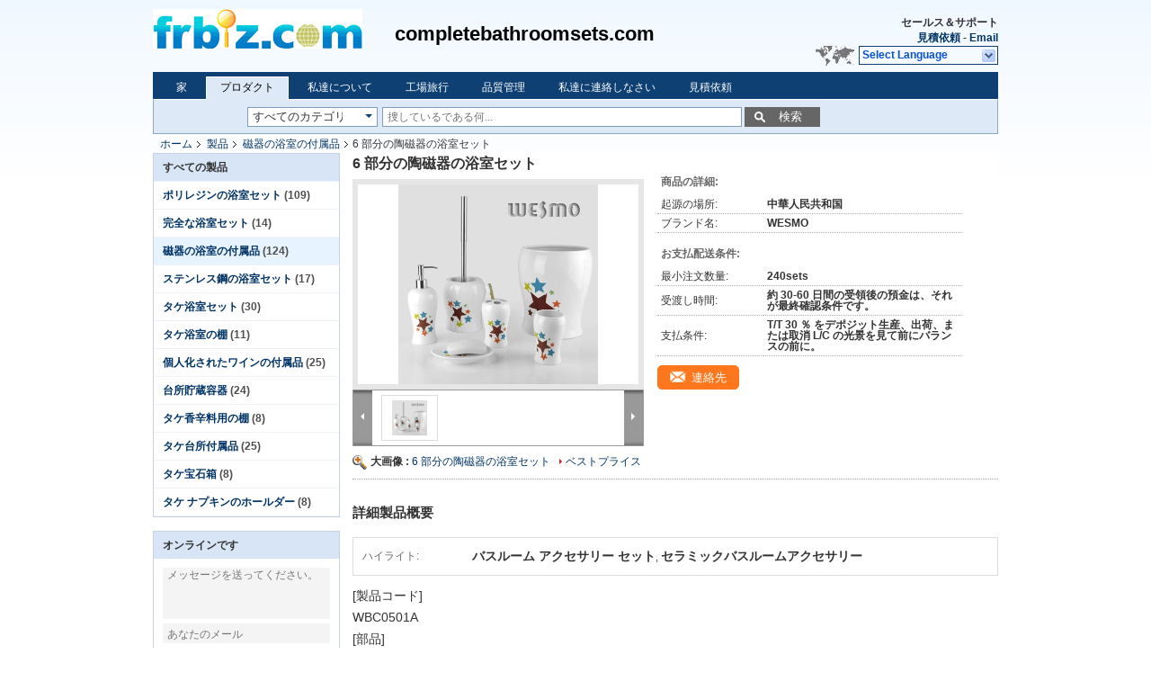

--- FILE ---
content_type: text/html
request_url: https://japanese.polyresinbathroomset.com/sale-336944-6-piece-ceramic-bathroom-set.html
body_size: 23286
content:

<!DOCTYPE html>
<html >
<head>
	<meta charset="utf-8">
	<meta http-equiv="X-UA-Compatible" content="IE=edge">
	<meta name="viewport" content="width=device-width, initial-scale=1">
    <link rel="alternate" href="//m.polyresinbathroomset.com/sale-336944-6-piece-ceramic-bathroom-set.html" media="only screen and (max-width: 640px)" />
<script type="text/javascript">
/*<![CDATA[*/
var query_string = ["Products","Detail"];
var customtplcolor = 99205;
/*]]>*/
</script>
<title>6 部分の陶磁器の浴室セット</title>
    <meta name="keywords" content="バスルーム アクセサリー セット, セラミックバスルームアクセサリー, 磁器の浴室の付属品" />
    <meta name="description" content="高品質 6 部分の陶磁器の浴室セット 中国から, 中国をリードする バスルーム アクセサリー セット 製品, 厳格な品質管理で セラミックバスルームアクセサリー 工場, 高品質を生み出す セラミックバスルームアクセサリー 製品." />
			<link type='text/css' rel='stylesheet' href='/??/images/global.css,/photo/polyresinbathroomset/sitetpl/style/common.css?ver=1644996121' media='all'>
			  <script type='text/javascript' src='/js/jquery.js'></script><script type="application/ld+json">{"@context":"http:\/\/schema.org\/","@type":"Product","name":"6 \u90e8\u5206\u306e\u9676\u78c1\u5668\u306e\u6d74\u5ba4\u30bb\u30c3\u30c8","image":"\/\/japanese.polyresinbathroomset.com\/photo\/pl565845-6_piece_ceramic_bathroom_set.jpg","description":"\u9ad8\u54c1\u8cea 6 \u90e8\u5206\u306e\u9676\u78c1\u5668\u306e\u6d74\u5ba4\u30bb\u30c3\u30c8 \u4e2d\u56fd\u304b\u3089, \u4e2d\u56fd\u3092\u30ea\u30fc\u30c9\u3059\u308b \u30d0\u30b9\u30eb\u30fc\u30e0 \u30a2\u30af\u30bb\u30b5\u30ea\u30fc \u30bb\u30c3\u30c8 \u88fd\u54c1, \u53b3\u683c\u306a\u54c1\u8cea\u7ba1\u7406\u3067 \u30bb\u30e9\u30df\u30c3\u30af\u30d0\u30b9\u30eb\u30fc\u30e0\u30a2\u30af\u30bb\u30b5\u30ea\u30fc \u5de5\u5834, \u9ad8\u54c1\u8cea\u3092\u751f\u307f\u51fa\u3059 \u30bb\u30e9\u30df\u30c3\u30af\u30d0\u30b9\u30eb\u30fc\u30e0\u30a2\u30af\u30bb\u30b5\u30ea\u30fc \u88fd\u54c1.","brand":"WESMO","manufacturer":{"@type":"Organization","legalName":"completebathroomsets.com","address":{"@type":"PostalAddress","addressCountry":"China","addressLocality":"\u90e8\u5c4b1212\u306e\u5358\u4f4dA\u306eJiatai\u306e\u56fd\u969b\u7684\u306a\u5927\u90b8\u5b85\u300141\u7121\u3057\u306eDongsihuan Zhong\u306e\u9053\u3001\u671d\u967d\u5730\u533a\u3001\u5317\u4eac\u3001100025\u3001P.R.C"}}}</script></head>
<body>
<div class="cont_header">
    <div class="f_header_main">
	<table cellpadding="0" cellspacing="0" width="100%">
		<tbody>
		<tr>
			<td class="header_logo">
				<a title="completebathroomsets.com" href="//japanese.polyresinbathroomset.com"><img onerror="$(this).parent().hide();" src="/logo.gif" alt="completebathroomsets.com" /></a>			</td>
			<td>
				<div class="header_company_detail">
					<table cellpadding="0" cellspacing="0" width="100%" height="100%"
					       class="header_company_table">
						<tbody>
						<tr>
							<td>
								<p>
	<span style="font-size:22px;"><strong>completebathroomsets.com<span style="font-size:22px;"></span></strong></span></p>							</td>
						</tr>
						</tbody>
					</table>
				</div>
			</td>
			<td>
				<div class="header_other_detail">
					<b>セールス＆サポート <font
							id="hourZone"></font></b><br>
					<b>
                        <a rel="nofollow" title="引用" href="/contactnow.html">見積依頼</a> -
						<a title="email.a.title" href="mailto:inquirymyt@126.com">Email</a>					</b>
					<br>
                     <span class="yuyan_icon"></span>
										<div class="sel" id="selectlang">
						<span>Select Language</span>
						<div id="tranimg" class="a col"></div>
					</div>

					<dl id="p_l" class="select_language">
													<dt class="english">
								                                <a title="中国 良い品質 [#g1#]  on 売上高" href="http://www.polyresinbathroomset.com/sale-336944-6-piece-ceramic-bathroom-set.html">English</a>							</dt>
													<dt class="french">
								                                <a title="中国 良い品質 [#g1#]  on 売上高" href="http://french.polyresinbathroomset.com/sale-336944-6-piece-ceramic-bathroom-set.html">French</a>							</dt>
													<dt class="german">
								                                <a title="中国 良い品質 [#g1#]  on 売上高" href="http://german.polyresinbathroomset.com/sale-336944-6-piece-ceramic-bathroom-set.html">German</a>							</dt>
													<dt class="italian">
								                                <a title="中国 良い品質 [#g1#]  on 売上高" href="http://italian.polyresinbathroomset.com/sale-336944-6-piece-ceramic-bathroom-set.html">Italian</a>							</dt>
													<dt class="russian">
								                                <a title="中国 良い品質 [#g1#]  on 売上高" href="http://russian.polyresinbathroomset.com/sale-336944-6-piece-ceramic-bathroom-set.html">Russian</a>							</dt>
													<dt class="spanish">
								                                <a title="中国 良い品質 [#g1#]  on 売上高" href="http://spanish.polyresinbathroomset.com/sale-336944-6-piece-ceramic-bathroom-set.html">Spanish</a>							</dt>
													<dt class="portuguese">
								                                <a title="中国 良い品質 [#g1#]  on 売上高" href="http://portuguese.polyresinbathroomset.com/sale-336944-6-piece-ceramic-bathroom-set.html">Portuguese</a>							</dt>
													<dt class="dutch">
								                                <a title="中国 良い品質 [#g1#]  on 売上高" href="http://dutch.polyresinbathroomset.com/sale-336944-6-piece-ceramic-bathroom-set.html">Dutch</a>							</dt>
													<dt class="greek">
								                                <a title="中国 良い品質 [#g1#]  on 売上高" href="http://greek.polyresinbathroomset.com/sale-336944-6-piece-ceramic-bathroom-set.html">Greek</a>							</dt>
													<dt class="japanese">
								                                <a title="中国 良い品質 [#g1#]  on 売上高" href="http://japanese.polyresinbathroomset.com/sale-336944-6-piece-ceramic-bathroom-set.html">Japanese</a>							</dt>
													<dt class="korean">
								                                <a title="中国 良い品質 [#g1#]  on 売上高" href="http://korean.polyresinbathroomset.com/sale-336944-6-piece-ceramic-bathroom-set.html">Korean</a>							</dt>
													<dt class="arabic">
								                                <a title="中国 良い品質 [#g1#]  on 売上高" href="http://arabic.polyresinbathroomset.com/sale-336944-6-piece-ceramic-bathroom-set.html">Arabic</a>							</dt>
													<dt class="hindi">
								                                <a title="中国 良い品質 [#g1#]  on 売上高" href="http://hindi.polyresinbathroomset.com/sale-336944-6-piece-ceramic-bathroom-set.html">Hindi</a>							</dt>
													<dt class="turkish">
								                                <a title="中国 良い品質 [#g1#]  on 売上高" href="http://turkish.polyresinbathroomset.com/sale-336944-6-piece-ceramic-bathroom-set.html">Turkish</a>							</dt>
													<dt class="indonesian">
								                                <a title="中国 良い品質 [#g1#]  on 売上高" href="http://indonesian.polyresinbathroomset.com/sale-336944-6-piece-ceramic-bathroom-set.html">Indonesian</a>							</dt>
											</dl>
									</div>
			</td>
		</tr>
		</tbody>
	</table>
</div>

    <script>
        if(window.addEventListener){
            window.addEventListener("load",function(){f_header_main_dealZoneHour(
                "30",
                "8",
                "30",
                "17",
                "86-010-65569770",
                "")},false);
        }
        else{
            window.attachEvent("onload",function(){f_header_main_dealZoneHour(
                "30",
                "8",
                "30",
                "17",
                "86-010-65569770",
                "")});
        }
    </script>
<script>
    if (document.getElementById("tranimg")) {
        if(document.getElementById("tranimg").addEventListener) {
            document.getElementById("tranimg").addEventListener("click", function(event){
                f_header_main_selectLanguage(document.getElementById("tranimg"),event);
            },false);
        } else {
            document.getElementById("tranimg").attachEvent("click", function(event){
                f_header_main_selectLanguage(document.getElementById("tranimg"),event);
            });
        }
    }
</script><div class="f_header_nav"  id="head_menu">
	<dl class="header_nav_tabs">
		<dd class="bl fleft"></dd>
                                <dt id="headHome" >
                                <a target="_self" title="" href="/">家</a>                            </dt>
                                            <dt id="productLi" class="cur">
                                <a target="_self" title="" href="/products.html">プロダクト</a>                            </dt>
                                            <dt id="headAboutUs" >
                                <a target="_self" title="" href="/aboutus.html">私達について</a>                            </dt>
                                            <dt id="headFactorytour" >
                                <a target="_self" title="" href="/factory.html">工場旅行</a>                            </dt>
                                            <dt id="headQualityControl" >
                                <a target="_self" title="" href="/quality.html">品質管理</a>                            </dt>
                                            <dt id="headContactUs" >
                                <a target="_self" title="" href="/contactus.html">私達に連絡しなさい</a>                            </dt>
                                            <dt id="" >
                                <form id="f_header_nav_form" method="post" target="_blank">
                    <input type="hidden" name="pid" value="336944"/>
                    <div class="a"><span onclick="document.getElementById('f_header_nav_form').action='/contactnow.html';document.getElementById('f_header_nav_form').submit();">見積依頼</span></div>
                </form>
                            </dt>
                                            <dt>
                    </dt>
		<dd class="br fright"></dd>
	</dl>
</div>
<script>
    if(window.addEventListener){
        window.addEventListener("load",function(){f_headmenucur()},false);
    }
    else{
        window.attachEvent("onload",function(){f_headmenucur()});
    }
</script>
<div class="f_categories_alone" xmlns="http://www.w3.org/1999/html">
        <table  cellpadding="0" cellspacing="0">
            <tr>
                <td >
                    <div id="input_select">
                        <dl class="show_dl">
                            <dt>
                                <label class="input-label" for="search_cur_key">Categories</label>
                                <input type="text" value="すべてのカテゴリー" id="search_cur_key"/>
                            </dt>
                            <dd id="search_cur_value" style="display: none" class="categories">
                                <div class="a" onClick="mouse_events.guide_value('すべてのカテゴリー')">すべてのカテゴリー</div>
                                                                                                            <div class="a" onClick="mouse_events.guide_value('ポリレジンの浴室セット')">ポリレジンの浴室セット</div>
                                                                            <div class="a" onClick="mouse_events.guide_value('完全な浴室セット')">完全な浴室セット</div>
                                                                            <div class="a" onClick="mouse_events.guide_value('磁器の浴室の付属品')">磁器の浴室の付属品</div>
                                                                            <div class="a" onClick="mouse_events.guide_value('ステンレス鋼の浴室セット')">ステンレス鋼の浴室セット</div>
                                                                            <div class="a" onClick="mouse_events.guide_value('タケ浴室セット')">タケ浴室セット</div>
                                                                            <div class="a" onClick="mouse_events.guide_value('タケ浴室の棚')">タケ浴室の棚</div>
                                                                            <div class="a" onClick="mouse_events.guide_value('個人化されたワインの付属品')">個人化されたワインの付属品</div>
                                                                            <div class="a" onClick="mouse_events.guide_value('台所貯蔵容器')">台所貯蔵容器</div>
                                                                            <div class="a" onClick="mouse_events.guide_value('タケ香辛料用の棚')">タケ香辛料用の棚</div>
                                                                            <div class="a" onClick="mouse_events.guide_value('タケ台所付属品')">タケ台所付属品</div>
                                                                            <div class="a" onClick="mouse_events.guide_value('タケ宝石箱')">タケ宝石箱</div>
                                                                            <div class="a" onClick="mouse_events.guide_value('タケ ナプキンのホールダー')">タケ ナプキンのホールダー</div>
                                                                                                </dd>
                        </dl>
                    </div>
                </td>
            </tr>
        </table>
</div>
<script>
    var mouse_events={};
    mouse_events.guide_value = function(value){
        document.getElementById('search_cur_key').value = value;
        document.getElementById('search_cur_value').style.display = 'none';
        window.setTimeout(function(){document.getElementById('search_cur_value').style.display=''},100);
    }
    $(function () {
        $(".show_dl").mouseover(function () {
            $(this).children(".categories").show();
        })
        $(".show_dl").mouseout(function () {
            $(this).children(".categories").hide();
        })
    })
</script><div class="f_search_alone">
    <form action="" method="POST" onsubmit="return jsWidgetSearch(this,'');">
        <input class="text_wrap input01" type="text" name="keyword" placeholder="捜しているである何..."
               value="">
        <button class="submit_1" name="submit" value="検索" >検索</button>
    </form>
</div>
<div style="width:1000px;margin:0 auto;">    <div class="f_header_breadcrumb">
    <a title="" href="/">ホーム</a>    <a title="" href="/products.html">製品</a><a title="" href="/supplier-13978-porcelain-bathroom-accessories">磁器の浴室の付属品</a><h2 class="index-bread" >6 部分の陶磁器の浴室セット</h2></div>
  <script>
var originProductInfo = '';
var originProductInfo = {"showproduct":1,"pid":"336944","name":"6 \u90e8\u5206\u306e\u9676\u78c1\u5668\u306e\u6d74\u5ba4\u30bb\u30c3\u30c8","source_url":"\/sale-336944-6.html","picurl":"\/\/japanese.polyresinbathroomset.com\/photo\/pd565845-6_piece_ceramic_bathroom_set.jpg","propertyDetail":[["\u8d77\u6e90\u306e\u5834\u6240","\u4e2d\u83ef\u4eba\u6c11\u5171\u548c\u56fd"],["\u30d6\u30e9\u30f3\u30c9\u540d","WESMO"]],"company_name":null,"picurl_c":"\/\/japanese.polyresinbathroomset.com\/photo\/pc565845-6_piece_ceramic_bathroom_set.jpg","username":"Ms. christina xia","viewTime":"\u6700\u7d42\u30ed\u30b0\u30a4\u30f3 : 3 \u6642\u9593 58 \u5206\u524d \u524d","subject":"\u3054\u306e\u4fa1\u683c\u3092\u9001\u4fe1\u3059\u308b6 \u90e8\u5206\u306e\u9676\u78c1\u5668\u306e\u6d74\u5ba4\u30bb\u30c3\u30c8","countrycode":"GB"};
var save_url = "/contactsave.html";
var update_url = "/updateinquiry.html";
var productInfo = {};
var defaulProductInfo = {};
var myDate = new Date();
var curDate = myDate.getFullYear()+'-'+(parseInt(myDate.getMonth())+1)+'-'+myDate.getDate();
var message = '';
var default_pop = 1;
var leaveMessageDialog = document.getElementsByClassName('leave-message-dialog')[0]; // 获取弹层
var _$$ = function (dom) {
    return document.querySelectorAll(dom);
};
resInfo = originProductInfo;
defaulProductInfo.pid = resInfo['pid'];
defaulProductInfo.productName = resInfo['name'];
defaulProductInfo.productInfo = resInfo['propertyDetail'];
defaulProductInfo.productImg = resInfo['picurl_c'];
defaulProductInfo.subject = resInfo['subject'];
defaulProductInfo.productImgAlt = resInfo['name'];
var inquirypopup_tmp = 1;
var message = '親愛な、'+'\r\n'+"に興味があります"+' '+trim(resInfo['name'])+", タイプ、サイズ、MOQ、素材などの詳細を送っていただけませんか。"+'\r\n'+"ありがとう！"+'\r\n'+"お返事を待って。";
var message_1 = '親愛な、'+'\r\n'+"に興味があります"+' '+trim(resInfo['name'])+", タイプ、サイズ、MOQ、素材などの詳細を送っていただけませんか。"+'\r\n'+"ありがとう！"+'\r\n'+"お返事を待って。";
var message_2 = 'こんにちは、'+'\r\n'+"を探しています"+' '+trim(resInfo['name'])+", 価格、仕様、写真を送ってください。"+'\r\n'+"迅速な対応をお願いいたします。"+'\r\n'+"詳細については、お気軽にお問い合わせください。"+'\r\n'+"どうもありがとう。";
var message_3 = 'こんにちは、'+'\r\n'+trim(resInfo['name'])+' '+"私の期待に応えます。"+'\r\n'+"最安値とその他の製品情報を教えてください。"+'\r\n'+"私のメールで私に連絡してください。"+'\r\n'+"どうもありがとう。";

var message_4 = '親愛な、'+'\r\n'+"あなたのFOB価格はいくらですか"+' '+trim(resInfo['name'])+'?'+'\r\n'+"最も近いポート名はどれですか？"+'\r\n'+"できるだけ早く返信してください。詳細情報を共有することをお勧めします。"+'\r\n'+"よろしく！";
var message_5 = 'こんにちは、'+'\r\n'+"私はあなたにとても興味があります"+' '+trim(resInfo['name'])+'.'+'\r\n'+"商品詳細を送ってください。"+'\r\n'+"迅速な返信をお待ちしております。"+'\r\n'+"お気軽にメールでご連絡ください。"+'\r\n'+"よろしく！";

var message_6 = '親愛な、'+'\r\n'+"あなたの情報を教えてください"+' '+trim(resInfo['name'])+", タイプ、サイズ、素材、そしてもちろん最高の価格など。"+'\r\n'+"迅速な返信をお待ちしております。"+'\r\n'+"ありがとう!";
var message_7 = '親愛な、'+'\r\n'+"供給できますか"+' '+trim(resInfo['name'])+" わたしたちのため？"+'\r\n'+"まず、価格表といくつかの製品の詳細が必要です。"+'\r\n'+"早急にご返信をお待ちしております。"+'\r\n'+"どうもありがとうございました。";
var message_8 = 'こんにちは、'+'\r\n'+"を探しています"+' '+trim(resInfo['name'])+", より詳細な製品情報を教えてください。"+'\r\n'+"私はあなたの返事を楽しみにしています。"+'\r\n'+"ありがとう!";
var message_9 = 'こんにちは、'+'\r\n'+"きみの"+' '+trim(resInfo['name'])+" 私の要件を非常によく満たしています。"+'\r\n'+"価格、仕様を送ってください、同様のモデルでOKです。"+'\r\n'+"お気軽にご相談ください。"+'\r\n'+"ありがとう！";
var message_10 = '親愛な、'+'\r\n'+"の詳細と見積もりについてもっと知りたい"+' '+trim(resInfo['name'])+'.'+'\r\n'+"自由に連絡してください。"+'\r\n'+"よろしく！";

var r = getRandom(1,10);

defaulProductInfo.message = eval("message_"+r);


var mytAjax = {

    post: function(url, data, fn) {
        var xhr = new XMLHttpRequest();
        xhr.open("POST", url, true);
        xhr.setRequestHeader("Content-Type", "application/x-www-form-urlencoded;charset=UTF-8");
        xhr.setRequestHeader("X-Requested-With", "XMLHttpRequest");
        xhr.setRequestHeader('Content-Type','text/plain;charset=UTF-8');
        xhr.onreadystatechange = function() {
            if(xhr.readyState == 4 && (xhr.status == 200 || xhr.status == 304)) {
                fn.call(this, xhr.responseText);
            }
        };
        xhr.send(data);
    },

    postform: function(url, data, fn) {
        var xhr = new XMLHttpRequest();
        xhr.open("POST", url, true);
        xhr.setRequestHeader("X-Requested-With", "XMLHttpRequest");
        xhr.onreadystatechange = function() {
            if(xhr.readyState == 4 && (xhr.status == 200 || xhr.status == 304)) {
                fn.call(this, xhr.responseText);
            }
        };
        xhr.send(data);
    }
};
window.onload = function(){
    leaveMessageDialog = document.getElementsByClassName('leave-message-dialog')[0];
    if (window.localStorage.recordDialogStatus=='undefined' || (window.localStorage.recordDialogStatus!='undefined' && window.localStorage.recordDialogStatus != curDate)) {
        setTimeout(function(){
            if(parseInt(inquirypopup_tmp%10) == 1){
                creatDialog(defaulProductInfo, 1);
            }
        }, 6000);
    }
};
function trim(str)
{
    str = str.replace(/(^\s*)/g,"");
    return str.replace(/(\s*$)/g,"");
};
function getRandom(m,n){
    var num = Math.floor(Math.random()*(m - n) + n);
    return num;
};
function strBtn(param) {

    var starattextarea = document.getElementById("textareamessage").value.length;
    var email = document.getElementById("startEmail").value;

    var default_tip = document.querySelectorAll(".watermark_container").length;
    if (20 < starattextarea && starattextarea < 3000) {
        if(default_tip>0){
            document.getElementById("textareamessage1").parentNode.parentNode.nextElementSibling.style.display = "none";
        }else{
            document.getElementById("textareamessage1").parentNode.nextElementSibling.style.display = "none";
        }

    } else {
        if(default_tip>0){
            document.getElementById("textareamessage1").parentNode.parentNode.nextElementSibling.style.display = "block";
        }else{
            document.getElementById("textareamessage1").parentNode.nextElementSibling.style.display = "block";
        }

        return;
    }

    var re = /^([a-zA-Z0-9_-])+@([a-zA-Z0-9_-])+\.([a-zA-Z0-9_-])+/i;/*邮箱不区分大小写*/
    if (!re.test(email)) {
        document.getElementById("startEmail").nextElementSibling.style.display = "block";
        return;
    } else {
        document.getElementById("startEmail").nextElementSibling.style.display = "none";
    }

    var subject = document.getElementById("pop_subject").value;
    var pid = document.getElementById("pop_pid").value;
    var message = document.getElementById("textareamessage").value;
    var sender_email = document.getElementById("startEmail").value;
    var tel = '';
    if (document.getElementById("tel0") != undefined && document.getElementById("tel0") != '')
        tel = document.getElementById("tel0").value;
    var form_serialize = '&tel='+tel;

        form_serialize = form_serialize.replace(/\+/g, "%2B");
    mytAjax.post(save_url,"pid="+pid+"&subject="+subject+"&email="+sender_email+"&message="+(message)+form_serialize,function(res){
        var mes = JSON.parse(res);
        if(mes.status == 200){
            var iid = mes.iid;
            document.getElementById("pop_iid").value = iid;
            document.getElementById("pop_uuid").value = mes.uuid;

            if(typeof gtag_report_conversion === "function"){
                gtag_report_conversion();//执行统计js代码
            }
            if(typeof fbq === "function"){
                fbq('track','Purchase');//执行统计js代码
            }
        }
    });
    for (var index = 0; index < document.querySelectorAll(".dialog-content-pql").length; index++) {
        document.querySelectorAll(".dialog-content-pql")[index].style.display = "none";
    };
    $('#idphonepql').val(tel);
    document.getElementById("dialog-content-pql-id").style.display = "block";
    ;
};
function twoBtnOk(param) {

    var selectgender = document.getElementById("Mr").innerHTML;
    var iid = document.getElementById("pop_iid").value;
    var sendername = document.getElementById("idnamepql").value;
    var senderphone = document.getElementById("idphonepql").value;
    var sendercname = document.getElementById("idcompanypql").value;
    var uuid = document.getElementById("pop_uuid").value;
    var gender = 2;
    if(selectgender == 'Mr.') gender = 0;
    if(selectgender == 'Mrs.') gender = 1;

    mytAjax.post(update_url,"iid="+iid+"&gender="+gender+"&uuid="+uuid+"&name="+(sendername)+"&tel="+(senderphone)+"&company="+(sendercname),function(res){});

    for (var index = 0; index < document.querySelectorAll(".dialog-content-pql").length; index++) {
        document.querySelectorAll(".dialog-content-pql")[index].style.display = "none";
    };
    document.getElementById("dialog-content-pql-ok").style.display = "block";

};
function toCheckMust(name) {
    $('#'+name+'error').hide();
}
function handClidk(param) {
    var starattextarea = document.getElementById("textareamessage1").value.length;
    var email = document.getElementById("startEmail1").value;
    var default_tip = document.querySelectorAll(".watermark_container").length;
    if (20 < starattextarea && starattextarea < 3000) {
        if(default_tip>0){
            document.getElementById("textareamessage1").parentNode.parentNode.nextElementSibling.style.display = "none";
        }else{
            document.getElementById("textareamessage1").parentNode.nextElementSibling.style.display = "none";
        }

    } else {
        if(default_tip>0){
            document.getElementById("textareamessage1").parentNode.parentNode.nextElementSibling.style.display = "block";
        }else{
            document.getElementById("textareamessage1").parentNode.nextElementSibling.style.display = "block";
        }

        return;
    }

    var re = /^([a-zA-Z0-9_-])+@([a-zA-Z0-9_-])+\.([a-zA-Z0-9_-])+/i;
    if (!re.test(email)) {
        document.getElementById("startEmail1").nextElementSibling.style.display = "block";
        return;
    } else {
        document.getElementById("startEmail1").nextElementSibling.style.display = "none";
    }

    var subject = document.getElementById("pop_subject").value;
    var pid = document.getElementById("pop_pid").value;
    var message = document.getElementById("textareamessage1").value;
    var sender_email = document.getElementById("startEmail1").value;
    var tel = '';
    if (document.getElementById("tel1") != undefined && document.getElementById("tel1") != '')
        tel = document.getElementById("tel1").value;
        var form_serialize = '';

        form_serialize = form_serialize.replace(/\+/g, "%2B");
    mytAjax.post(save_url,"email="+sender_email+"&tel="+tel+"&pid="+pid+"&message="+message+"&subject="+subject+form_serialize,function(res){

        var mes = JSON.parse(res);
        if(mes.status == 200){
            var iid = mes.iid;
            document.getElementById("pop_iid").value = iid;
            document.getElementById("pop_uuid").value = mes.uuid;
            if(typeof gtag_report_conversion === "function"){
                gtag_report_conversion();//执行统计js代码
            }
        }

    });
    for (var index = 0; index < document.querySelectorAll(".dialog-content-pql").length; index++) {
        document.querySelectorAll(".dialog-content-pql")[index].style.display = "none";
    };
    $('#idphonepql').val(tel);
    document.getElementById("dialog-content-pql-id").style.display = "block";

};
window.addEventListener('load', function () {
    $('.checkbox-wrap label').each(function(){
        if($(this).find('input').prop('checked')){
            $(this).addClass('on')
        }else {
            $(this).removeClass('on')
        }
    })
    $(document).on('click', '.checkbox-wrap label' , function(ev){
        if (ev.target.tagName.toUpperCase() != 'INPUT') {
            $(this).toggleClass('on')
        }
    })
})
function handDialog(pdata) {
    data = JSON.parse(pdata);
    productInfo.productName = data.productName;
    productInfo.productInfo = data.productInfo;
    productInfo.productImg = data.productImg;
    productInfo.subject = data.subject;

    var message = '親愛な、'+'\r\n'+"に興味があります"+' '+trim(data.productName)+", タイプ、サイズ、数量、素材などの詳細を送っていただけませんか。"+'\r\n'+"ありがとう！"+'\r\n'+"お返事を待って。";

    var message = '親愛な、'+'\r\n'+"に興味があります"+' '+trim(data.productName)+", タイプ、サイズ、MOQ、素材などの詳細を送っていただけませんか。"+'\r\n'+"ありがとう！"+'\r\n'+"お返事を待って。";
    var message_1 = '親愛な、'+'\r\n'+"に興味があります"+' '+trim(data.productName)+", タイプ、サイズ、MOQ、素材などの詳細を送っていただけませんか。"+'\r\n'+"ありがとう！"+'\r\n'+"お返事を待って。";
    var message_2 = 'こんにちは、'+'\r\n'+"を探しています"+' '+trim(data.productName)+", 価格、仕様、写真を送ってください。"+'\r\n'+"迅速な対応をお願いいたします。"+'\r\n'+"詳細については、お気軽にお問い合わせください。"+'\r\n'+"どうもありがとう。";
    var message_3 = 'こんにちは、'+'\r\n'+trim(data.productName)+' '+"私の期待に応えます。"+'\r\n'+"最安値とその他の製品情報を教えてください。"+'\r\n'+"私のメールで私に連絡してください。"+'\r\n'+"どうもありがとう。";

    var message_4 = '親愛な、'+'\r\n'+"あなたのFOB価格はいくらですか"+' '+trim(data.productName)+'?'+'\r\n'+"最も近いポート名はどれですか？"+'\r\n'+"できるだけ早く返信してください。詳細情報を共有することをお勧めします。"+'\r\n'+"よろしく！";
    var message_5 = 'こんにちは、'+'\r\n'+"私はあなたにとても興味があります"+' '+trim(data.productName)+'.'+'\r\n'+"商品詳細を送ってください。"+'\r\n'+"迅速な返信をお待ちしております。"+'\r\n'+"お気軽にメールでご連絡ください。"+'\r\n'+"よろしく！";

    var message_6 = '親愛な、'+'\r\n'+"あなたの情報を教えてください"+' '+trim(data.productName)+", タイプ、サイズ、素材、そしてもちろん最高の価格など。"+'\r\n'+"迅速な返信をお待ちしております。"+'\r\n'+"ありがとう!";
    var message_7 = '親愛な、'+'\r\n'+"供給できますか"+' '+trim(data.productName)+" わたしたちのため？"+'\r\n'+"まず、価格表といくつかの製品の詳細が必要です。"+'\r\n'+"早急にご返信をお待ちしております。"+'\r\n'+"どうもありがとうございました。";
    var message_8 = 'こんにちは、'+'\r\n'+"を探しています"+' '+trim(data.productName)+", より詳細な製品情報を教えてください。"+'\r\n'+"私はあなたの返事を楽しみにしています。"+'\r\n'+"ありがとう!";
    var message_9 = 'こんにちは、'+'\r\n'+"きみの"+' '+trim(data.productName)+" 私の要件を非常によく満たしています。"+'\r\n'+"価格、仕様を送ってください、同様のモデルでOKです。"+'\r\n'+"お気軽にご相談ください。"+'\r\n'+"ありがとう！";
    var message_10 = '親愛な、'+'\r\n'+"の詳細と見積もりについてもっと知りたい"+' '+trim(data.productName)+'.'+'\r\n'+"自由に連絡してください。"+'\r\n'+"よろしく！";

    var r = getRandom(1,10);

    productInfo.message = eval("message_"+r);
    if(parseInt(inquirypopup_tmp/10) == 1){
        productInfo.message = "";
    }
    productInfo.pid = data.pid;
    creatDialog(productInfo, 2);
};

function closepql(param) {

    leaveMessageDialog.style.display = 'none';
};

function closepql2(param) {

    for (var index = 0; index < document.querySelectorAll(".dialog-content-pql").length; index++) {
        document.querySelectorAll(".dialog-content-pql")[index].style.display = "none";
    };
    document.getElementById("dialog-content-pql-ok").style.display = "block";
};

function initProduct(productInfo,type){

    productInfo.productName = unescape(productInfo.productName);
    productInfo.message = unescape(productInfo.message);

    leaveMessageDialog = document.getElementsByClassName('leave-message-dialog')[0];
    leaveMessageDialog.style.display = "block";
    if(type == 3){
        var popinquiryemail = document.getElementById("popinquiryemail").value;
        _$$("#startEmail1")[0].value = popinquiryemail;
    }else{
        _$$("#startEmail1")[0].value = "";
    }
    _$$("#startEmail")[0].value = "";
    _$$("#idnamepql")[0].value = "";
    _$$("#idphonepql")[0].value = "";
    _$$("#idcompanypql")[0].value = "";

    _$$("#pop_pid")[0].value = productInfo.pid;
    _$$("#pop_subject")[0].value = productInfo.subject;
    
    if(parseInt(inquirypopup_tmp/10) == 1){
        productInfo.message = "";
    }

    _$$("#textareamessage1")[0].value = productInfo.message;
    _$$("#textareamessage")[0].value = productInfo.message;

    _$$("#dialog-content-pql-id .titlep")[0].innerHTML = productInfo.productName;
    _$$("#dialog-content-pql-id img")[0].setAttribute("src", productInfo.productImg);
    _$$("#dialog-content-pql-id img")[0].setAttribute("alt", productInfo.productImgAlt);

    _$$("#dialog-content-pql-id-hand img")[0].setAttribute("src", productInfo.productImg);
    _$$("#dialog-content-pql-id-hand img")[0].setAttribute("alt", productInfo.productImgAlt);
    _$$("#dialog-content-pql-id-hand .titlep")[0].innerHTML = productInfo.productName;

    if (productInfo.productInfo.length > 0) {
        var ul2, ul;
        ul = document.createElement("ul");
        for (var index = 0; index < productInfo.productInfo.length; index++) {
            var el = productInfo.productInfo[index];
            var li = document.createElement("li");
            var span1 = document.createElement("span");
            span1.innerHTML = el[0] + ":";
            var span2 = document.createElement("span");
            span2.innerHTML = el[1];
            li.appendChild(span1);
            li.appendChild(span2);
            ul.appendChild(li);

        }
        ul2 = ul.cloneNode(true);
        if (type === 1) {
            _$$("#dialog-content-pql-id .left")[0].replaceChild(ul, _$$("#dialog-content-pql-id .left ul")[0]);
        } else {
            _$$("#dialog-content-pql-id-hand .left")[0].replaceChild(ul2, _$$("#dialog-content-pql-id-hand .left ul")[0]);
            _$$("#dialog-content-pql-id .left")[0].replaceChild(ul, _$$("#dialog-content-pql-id .left ul")[0]);
        }
    };
    for (var index = 0; index < _$$("#dialog-content-pql-id .right ul li").length; index++) {
        _$$("#dialog-content-pql-id .right ul li")[index].addEventListener("click", function (params) {
            _$$("#dialog-content-pql-id .right #Mr")[0].innerHTML = this.innerHTML
        }, false)

    };

};
function closeInquiryCreateDialog() {
    document.getElementById("xuanpan_dialog_box_pql").style.display = "none";
};
function showInquiryCreateDialog() {
    document.getElementById("xuanpan_dialog_box_pql").style.display = "block";
};
function submitPopInquiry(){
    var message = document.getElementById("inquiry_message").value;
    var email = document.getElementById("inquiry_email").value;
    var subject = defaulProductInfo.subject;
    var pid = defaulProductInfo.pid;
    if (email === undefined) {
        showInquiryCreateDialog();
        document.getElementById("inquiry_email").style.border = "1px solid red";
        return false;
    };
    if (message === undefined) {
        showInquiryCreateDialog();
        document.getElementById("inquiry_message").style.border = "1px solid red";
        return false;
    };
    if (email.search(/^\w+((-\w+)|(\.\w+))*\@[A-Za-z0-9]+((\.|-)[A-Za-z0-9]+)*\.[A-Za-z0-9]+$/) == -1) {
        document.getElementById("inquiry_email").style.border= "1px solid red";
        showInquiryCreateDialog();
        return false;
    } else {
        document.getElementById("inquiry_email").style.border= "";
    };
    if (message.length < 20 || message.length >3000) {
        showInquiryCreateDialog();
        document.getElementById("inquiry_message").style.border = "1px solid red";
        return false;
    } else {
        document.getElementById("inquiry_message").style.border = "";
    };
    var tel = '';
    if (document.getElementById("tel") != undefined && document.getElementById("tel") != '')
        tel = document.getElementById("tel").value;

    mytAjax.post(save_url,"pid="+pid+"&subject="+subject+"&email="+email+"&message="+(message)+'&tel='+tel,function(res){
        var mes = JSON.parse(res);
        if(mes.status == 200){
            var iid = mes.iid;
            document.getElementById("pop_iid").value = iid;
            document.getElementById("pop_uuid").value = mes.uuid;

        }
    });
    initProduct(defaulProductInfo);
    for (var index = 0; index < document.querySelectorAll(".dialog-content-pql").length; index++) {
        document.querySelectorAll(".dialog-content-pql")[index].style.display = "none";
    };
    $('#idphonepql').val(tel);
    document.getElementById("dialog-content-pql-id").style.display = "block";

};

//带附件上传
function submitPopInquiryfile(email_id,message_id,check_sort,name_id,phone_id,company_id,attachments){

    if(typeof(check_sort) == 'undefined'){
        check_sort = 0;
    }
    var message = document.getElementById(message_id).value;
    var email = document.getElementById(email_id).value;
    var attachments = document.getElementById(attachments).value;
    if(typeof(name_id) !== 'undefined' && name_id != ""){
        var name  = document.getElementById(name_id).value;
    }
    if(typeof(phone_id) !== 'undefined' && phone_id != ""){
        var phone = document.getElementById(phone_id).value;
    }
    if(typeof(company_id) !== 'undefined' && company_id != ""){
        var company = document.getElementById(company_id).value;
    }
    var subject = defaulProductInfo.subject;
    var pid = defaulProductInfo.pid;

    if(check_sort == 0){
        if (email === undefined) {
            showInquiryCreateDialog();
            document.getElementById(email_id).style.border = "1px solid red";
            return false;
        };
        if (message === undefined) {
            showInquiryCreateDialog();
            document.getElementById(message_id).style.border = "1px solid red";
            return false;
        };

        if (email.search(/^\w+((-\w+)|(\.\w+))*\@[A-Za-z0-9]+((\.|-)[A-Za-z0-9]+)*\.[A-Za-z0-9]+$/) == -1) {
            document.getElementById(email_id).style.border= "1px solid red";
            showInquiryCreateDialog();
            return false;
        } else {
            document.getElementById(email_id).style.border= "";
        };
        if (message.length < 20 || message.length >3000) {
            showInquiryCreateDialog();
            document.getElementById(message_id).style.border = "1px solid red";
            return false;
        } else {
            document.getElementById(message_id).style.border = "";
        };
    }else{

        if (message === undefined) {
            showInquiryCreateDialog();
            document.getElementById(message_id).style.border = "1px solid red";
            return false;
        };

        if (email === undefined) {
            showInquiryCreateDialog();
            document.getElementById(email_id).style.border = "1px solid red";
            return false;
        };

        if (message.length < 20 || message.length >3000) {
            showInquiryCreateDialog();
            document.getElementById(message_id).style.border = "1px solid red";
            return false;
        } else {
            document.getElementById(message_id).style.border = "";
        };

        if (email.search(/^\w+((-\w+)|(\.\w+))*\@[A-Za-z0-9]+((\.|-)[A-Za-z0-9]+)*\.[A-Za-z0-9]+$/) == -1) {
            document.getElementById(email_id).style.border= "1px solid red";
            showInquiryCreateDialog();
            return false;
        } else {
            document.getElementById(email_id).style.border= "";
        };

    };

    mytAjax.post(save_url,"pid="+pid+"&subject="+subject+"&email="+email+"&message="+message+"&company="+company+"&attachments="+attachments,function(res){
        var mes = JSON.parse(res);
        if(mes.status == 200){
            var iid = mes.iid;
            document.getElementById("pop_iid").value = iid;
            document.getElementById("pop_uuid").value = mes.uuid;

            if(typeof gtag_report_conversion === "function"){
                gtag_report_conversion();//执行统计js代码
            }
            if(typeof fbq === "function"){
                fbq('track','Purchase');//执行统计js代码
            }
        }
    });
    initProduct(defaulProductInfo);

    if(name !== undefined && name != ""){
        _$$("#idnamepql")[0].value = name;
    }

    if(phone !== undefined && phone != ""){
        _$$("#idphonepql")[0].value = phone;
    }

    if(company !== undefined && company != ""){
        _$$("#idcompanypql")[0].value = company;
    }

    for (var index = 0; index < document.querySelectorAll(".dialog-content-pql").length; index++) {
        document.querySelectorAll(".dialog-content-pql")[index].style.display = "none";
    };
    document.getElementById("dialog-content-pql-id").style.display = "block";

};
function submitPopInquiryByParam(email_id,message_id,check_sort,name_id,phone_id,company_id){

    if(typeof(check_sort) == 'undefined'){
        check_sort = 0;
    }

    var senderphone = '';
    var message = document.getElementById(message_id).value;
    var email = document.getElementById(email_id).value;
    if(typeof(name_id) !== 'undefined' && name_id != ""){
        var name  = document.getElementById(name_id).value;
    }
    if(typeof(phone_id) !== 'undefined' && phone_id != ""){
        var phone = document.getElementById(phone_id).value;
        senderphone = phone;
    }
    if(typeof(company_id) !== 'undefined' && company_id != ""){
        var company = document.getElementById(company_id).value;
    }
    var subject = defaulProductInfo.subject;
    var pid = defaulProductInfo.pid;

    if(check_sort == 0){
        if (email === undefined) {
            showInquiryCreateDialog();
            document.getElementById(email_id).style.border = "1px solid red";
            return false;
        };
        if (message === undefined) {
            showInquiryCreateDialog();
            document.getElementById(message_id).style.border = "1px solid red";
            return false;
        };

        if (email.search(/^\w+((-\w+)|(\.\w+))*\@[A-Za-z0-9]+((\.|-)[A-Za-z0-9]+)*\.[A-Za-z0-9]+$/) == -1) {
            document.getElementById(email_id).style.border= "1px solid red";
            showInquiryCreateDialog();
            return false;
        } else {
            document.getElementById(email_id).style.border= "";
        };
        if (message.length < 20 || message.length >3000) {
            showInquiryCreateDialog();
            document.getElementById(message_id).style.border = "1px solid red";
            return false;
        } else {
            document.getElementById(message_id).style.border = "";
        };
    }else{

        if (message === undefined) {
            showInquiryCreateDialog();
            document.getElementById(message_id).style.border = "1px solid red";
            return false;
        };

        if (email === undefined) {
            showInquiryCreateDialog();
            document.getElementById(email_id).style.border = "1px solid red";
            return false;
        };

        if (message.length < 20 || message.length >3000) {
            showInquiryCreateDialog();
            document.getElementById(message_id).style.border = "1px solid red";
            return false;
        } else {
            document.getElementById(message_id).style.border = "";
        };

        if (email.search(/^\w+((-\w+)|(\.\w+))*\@[A-Za-z0-9]+((\.|-)[A-Za-z0-9]+)*\.[A-Za-z0-9]+$/) == -1) {
            document.getElementById(email_id).style.border= "1px solid red";
            showInquiryCreateDialog();
            return false;
        } else {
            document.getElementById(email_id).style.border= "";
        };

    };

    var productsku = "";
    if($("#product_sku").length > 0){
        productsku = $("#product_sku").html();
    }

    mytAjax.post(save_url,"tel="+senderphone+"&pid="+pid+"&subject="+subject+"&email="+email+"&message="+message+"&messagesku="+encodeURI(productsku),function(res){
        var mes = JSON.parse(res);
        if(mes.status == 200){
            var iid = mes.iid;
            document.getElementById("pop_iid").value = iid;
            document.getElementById("pop_uuid").value = mes.uuid;

            if(typeof gtag_report_conversion === "function"){
                gtag_report_conversion();//执行统计js代码
            }
            if(typeof fbq === "function"){
                fbq('track','Purchase');//执行统计js代码
            }
        }
    });
    initProduct(defaulProductInfo);

    if(name !== undefined && name != ""){
        _$$("#idnamepql")[0].value = name;
    }

    if(phone !== undefined && phone != ""){
        _$$("#idphonepql")[0].value = phone;
    }

    if(company !== undefined && company != ""){
        _$$("#idcompanypql")[0].value = company;
    }

    for (var index = 0; index < document.querySelectorAll(".dialog-content-pql").length; index++) {
        document.querySelectorAll(".dialog-content-pql")[index].style.display = "none";

    };
    document.getElementById("dialog-content-pql-id").style.display = "block";

};
function creatDialog(productInfo, type) {

    if(type == 1){
        if(default_pop != 1){
            return false;
        }
        window.localStorage.recordDialogStatus = curDate;
    }else{
        default_pop = 0;
    }
    initProduct(productInfo, type);
    if (type === 1) {
        // 自动弹出
        for (var index = 0; index < document.querySelectorAll(".dialog-content-pql").length; index++) {

            document.querySelectorAll(".dialog-content-pql")[index].style.display = "none";
        };
        document.getElementById("dialog-content-pql").style.display = "block";
    } else {
        // 手动弹出
        for (var index = 0; index < document.querySelectorAll(".dialog-content-pql").length; index++) {
            document.querySelectorAll(".dialog-content-pql")[index].style.display = "none";
        };
        document.getElementById("dialog-content-pql-id-hand").style.display = "block";
    }
}

//带邮箱信息打开询盘框 emailtype=1表示带入邮箱
function openDialog(emailtype){
    var type = 2;//不带入邮箱，手动弹出
    if(emailtype == 1){
        var popinquiryemail = document.getElementById("popinquiryemail").value;
        var re = /^([a-zA-Z0-9_-])+@([a-zA-Z0-9_-])+\.([a-zA-Z0-9_-])+/i;
        if (!re.test(popinquiryemail)) {
            //前端提示样式;
            showInquiryCreateDialog();
            document.getElementById("popinquiryemail").style.border = "1px solid red";
            return false;
        } else {
            //前端提示样式;
        }
        var type = 3;
    }
    creatDialog(defaulProductInfo,type);
}

//上传附件
function inquiryUploadFile(){
    var fileObj = document.querySelector("#fileId").files[0];
    //构建表单数据
    var formData = new FormData();
    var filesize = fileObj.size;
    if(filesize > 10485760 || filesize == 0) {
        document.getElementById("filetips").style.display = "block";
        return false;
    }else {
        document.getElementById("filetips").style.display = "none";
    }
    formData.append('popinquiryfile', fileObj);
    document.getElementById("quotefileform").reset();
    var save_url = "/inquiryuploadfile.html";
    mytAjax.postform(save_url,formData,function(res){
        var mes = JSON.parse(res);
        if(mes.status == 200){
            document.getElementById("uploader-file-info").innerHTML = document.getElementById("uploader-file-info").innerHTML + "<span class=op>"+mes.attfile.name+"<a class=delatt id=att"+mes.attfile.id+" onclick=delatt("+mes.attfile.id+");>Delete</a></span>";
            var nowattachs = document.getElementById("attachments").value;
            if( nowattachs !== ""){
                var attachs = JSON.parse(nowattachs);
                attachs[mes.attfile.id] = mes.attfile;
            }else{
                var attachs = {};
                attachs[mes.attfile.id] = mes.attfile;
            }
            document.getElementById("attachments").value = JSON.stringify(attachs);
        }
    });
}
//附件删除
function delatt(attid)
{
    var nowattachs = document.getElementById("attachments").value;
    if( nowattachs !== ""){
        var attachs = JSON.parse(nowattachs);
        if(attachs[attid] == ""){
            return false;
        }
        var formData = new FormData();
        var delfile = attachs[attid]['filename'];
        var save_url = "/inquirydelfile.html";
        if(delfile != "") {
            formData.append('delfile', delfile);
            mytAjax.postform(save_url, formData, function (res) {
                if(res !== "") {
                    var mes = JSON.parse(res);
                    if (mes.status == 200) {
                        delete attachs[attid];
                        document.getElementById("attachments").value = JSON.stringify(attachs);
                        var s = document.getElementById("att"+attid);
                        s.parentNode.remove();
                    }
                }
            });
        }
    }else{
        return false;
    }
}

</script>
<div class="leave-message-dialog" style="display: none">

<div class="dialog-content-pql" id="dialog-content-pql" style="display: none">
    <span class="close" onclick="closepql()"></span>
    <div class="title">
        <p class="firstp-pql">メッセージ</p>
        <p class="lastp-pql">折り返しご連絡いたします！</p>
    </div>
    <div class="form">
                    <div class="textarea">
            <textarea style='font-family: robot;'  name="" id="textareamessage" cols="30" rows="10" style="margin-bottom:14px;width:100%"
                placeholder=""></textarea>
        </div>
        <p class="error-pql"> <span class="icon-pql"><img src="/images/error.png" alt=""></span> メッセージは20〜3,000文字にする必要があります。</p>
                <input id="startEmail" type="text" placeholder="あなたの電子メールに入って下さい" onkeydown="if(event.keyCode === 13){ strBtn();}">
        <p class="error-pql"><span class="icon-pql"><img src="/images/error.png" alt=""></span> メールを確認してください！ </p>
                <div class="operations">
            <div class='btn' id="submitStart" type="submit" onclick="strBtn()">送信</div>
        </div>
            </div>
</div>
<div class="dialog-content-pql dialog-content-pql-id" id="dialog-content-pql-id" style="display:none">
        <span class="close" onclick="closepql2()"></span>
    <div class="left">
        <div class="img"><img></div>
        <p class="titlep"></p>
        <ul> </ul>
    </div>
    <div class="right">
                <p class="title">より多くの情報はより良いコミュニケーションを促進します。</p>
                <div style="position: relative;">
            <div class="mr"> <span id="Mr">氏</span>
                <ul>
                    <li>氏</li>
                    <li>ミセス</li>
                </ul>
            </div>
            <input style="text-indent: 80px;" type="text" id="idnamepql" placeholder="名前を入力してください">
        </div>
        <input type="text"  id="idphonepql"  placeholder="電話番号">
        <input type="text" id="idcompanypql" placeholder="会社" onkeydown="if(event.keyCode === 13){ twoBtnOk();}">
        <div class="btn" id="twoBtnOk" onclick="twoBtnOk()">OK</div>
    </div>
</div>

<div class="dialog-content-pql dialog-content-pql-ok" id="dialog-content-pql-ok" style="display:none">
        <span class="close" onclick="closepql()"></span>
    <div class="duihaook"></div>
        <p class="title">正常に送信されました！</p>
        <p class="p1" style="text-align: center; font-size: 18px; margin-top: 14px;">折り返しご連絡いたします！</p>
    <div class="btn" onclick="closepql()" id="endOk" style="margin: 0 auto;margin-top: 50px;">OK</div>
</div>
<div class="dialog-content-pql dialog-content-pql-id dialog-content-pql-id-hand" id="dialog-content-pql-id-hand"
    style="display:none">
     <input type="hidden" name="pop_pid" id="pop_pid" value="0">
     <input type="hidden" name="pop_subject" id="pop_subject" value="">
     <input type="hidden" name="pop_iid" id="pop_iid" value="0">
     <input type="hidden" name="pop_uuid" id="pop_uuid" value="0">
        <span class="close" onclick="closepql()"></span>
    <div class="left">
        <div class="img"><img></div>
        <p class="titlep"></p>
        <ul> </ul>
    </div>
    <div class="right" style="float:right">
                <div class="title">
            <p class="firstp-pql">メッセージ</p>
            <p class="lastp-pql">折り返しご連絡いたします！</p>
        </div>
                <div class="form">
                        <div class="textarea">
                <textarea style='font-family: robot;' name="message" id="textareamessage1" cols="30" rows="10"
                    placeholder=""></textarea>
            </div>
                <p class="error-pql"> <span class="icon-pql"><img src="/images/error.png" alt=""></span> メッセージは20〜3,000文字にする必要があります。</p>
                        <input id="startEmail1" name="email" data-type="1" type="text" placeholder="あなたの電子メールに入って下さい" onkeydown="if(event.keyCode === 13){ handClidk();}">
            <p class="error-pql"><span class="icon-pql"><img src="/images/error.png" alt=""></span> メールを確認してください！</p>
                            <input style="display:none" id="tel1" name="tel" type="text" oninput="value=value.replace(/[^0-9_+-]/g,'');" placeholder="電話番号">
                        <div class="operations">
                <div class='btn' id="submitStart1" type="submit" onclick="handClidk()">送信</div>
            </div>
        </div>
    </div>
</div>
</div>
<div id="xuanpan_dialog_box_pql" class="xuanpan_dialog_box_pql"
    style="display:none;background:rgba(0,0,0,.6);width:100%;height:100%;position: fixed;top:0;left:0;z-index: 999999;">
    <div class="box_pql"
      style="width:526px;height:206px;background:rgba(255,255,255,1);opacity:1;border-radius:4px;position: absolute;left: 50%;top: 50%;transform: translate(-50%,-50%);">
      <div onclick="closeInquiryCreateDialog()" class="close close_create_dialog"
        style="cursor: pointer;height:42px;width:40px;float:right;padding-top: 16px;"><span
          style="display: inline-block;width: 25px;height: 2px;background: rgb(114, 114, 114);transform: rotate(45deg); "><span
            style="display: block;width: 25px;height: 2px;background: rgb(114, 114, 114);transform: rotate(-90deg); "></span></span>
      </div>
      <div
        style="height: 72px; overflow: hidden; text-overflow: ellipsis; display:-webkit-box;-ebkit-line-clamp: 3;-ebkit-box-orient: vertical; margin-top: 58px; padding: 0 84px; font-size: 18px; color: rgba(51, 51, 51, 1); text-align: center; ">
        正しいメールと詳細な要件を残してください。</div>
      <div onclick="closeInquiryCreateDialog()" class="close_create_dialog"
        style="width: 139px; height: 36px; background: rgba(253, 119, 34, 1); border-radius: 4px; margin: 16px auto; color: rgba(255, 255, 255, 1); font-size: 18px; line-height: 36px; text-align: center;">
        OK</div>
    </div>
</div> 
</div>
<div class="cont_main_box cont_main_box1">
    <div class="cont_main_box_inner">
        <div class="cont_main_n">
            <div class="cont_main_n_inner">
                
<div class="n_menu_list">
    <div class="main_title"><span class="main_con">すべての製品</span></div>
            <div class="item ">
            <strong>
                
                <a title="中国 ポリレジンの浴室セット  on 売上高" href="/supplier-13977-polyresin-bathroom-set">ポリレジンの浴室セット</a>
                                                    <span class="num">(109)</span>
                            </strong>
                                </div>
            <div class="item ">
            <strong>
                
                <a title="中国 完全な浴室セット  on 売上高" href="/supplier-13982-complete-bathroom-sets">完全な浴室セット</a>
                                                    <span class="num">(14)</span>
                            </strong>
                                </div>
            <div class="item active">
            <strong>
                
                <a title="中国 磁器の浴室の付属品  on 売上高" href="/supplier-13978-porcelain-bathroom-accessories">磁器の浴室の付属品</a>
                                                    <span class="num">(124)</span>
                            </strong>
                                </div>
            <div class="item ">
            <strong>
                
                <a title="中国 ステンレス鋼の浴室セット  on 売上高" href="/supplier-13979-stainless-steel-bathroom-sets">ステンレス鋼の浴室セット</a>
                                                    <span class="num">(17)</span>
                            </strong>
                                </div>
            <div class="item ">
            <strong>
                
                <a title="中国 タケ浴室セット  on 売上高" href="/supplier-13980-bamboo-bathroom-sets">タケ浴室セット</a>
                                                    <span class="num">(30)</span>
                            </strong>
                                </div>
            <div class="item ">
            <strong>
                
                <a title="中国 タケ浴室の棚  on 売上高" href="/supplier-13984-bamboo-bathroom-shelf">タケ浴室の棚</a>
                                                    <span class="num">(11)</span>
                            </strong>
                                </div>
            <div class="item ">
            <strong>
                
                <a title="中国 個人化されたワインの付属品  on 売上高" href="/supplier-13985-personalized-wine-accessories">個人化されたワインの付属品</a>
                                                    <span class="num">(25)</span>
                            </strong>
                                </div>
            <div class="item ">
            <strong>
                
                <a title="中国 台所貯蔵容器  on 売上高" href="/supplier-13987-kitchen-storage-container">台所貯蔵容器</a>
                                                    <span class="num">(24)</span>
                            </strong>
                                </div>
            <div class="item ">
            <strong>
                
                <a title="中国 タケ香辛料用の棚  on 売上高" href="/supplier-13989-bamboo-spice-rack">タケ香辛料用の棚</a>
                                                    <span class="num">(8)</span>
                            </strong>
                                </div>
            <div class="item ">
            <strong>
                
                <a title="中国 タケ台所付属品  on 売上高" href="/supplier-13990-bamboo-kitchen-accessories">タケ台所付属品</a>
                                                    <span class="num">(25)</span>
                            </strong>
                                </div>
            <div class="item ">
            <strong>
                
                <a title="中国 タケ宝石箱  on 売上高" href="/supplier-13992-bamboo-jewelry-box">タケ宝石箱</a>
                                                    <span class="num">(8)</span>
                            </strong>
                                </div>
            <div class="item ">
            <strong>
                
                <a title="中国 タケ ナプキンのホールダー  on 売上高" href="/supplier-13994-bamboo-napkin-holder">タケ ナプキンのホールダー</a>
                                                    <span class="num">(8)</span>
                            </strong>
                                </div>
    </div>

                <div class="n_contact_box_2V3">
    <div class="l_msy">
        <div class="dd">オンラインです</div>
        <div>
          
           <textarea   id="inquiry_message_pop" placeholder="メッセージを送ってください。" class="message" ></textarea>
            <input type="text" id="inquiry_email_pop" placeholder="あなたのメール" class="email" />
            <input type="text" style="display:none" oninput="value=value.replace(/[^0-9_+-]/g,'');" id="inquiry_phone_number_pop" class="email" placeholder="電話番号">
            <button type="button" onclick="submitPopInquiryByParam('inquiry_email_pop','inquiry_message_pop',1,'','inquiry_phone_number_pop')"><span></span>連絡先</button>
        </div>
		<div class="social-c">
                            				<a href="mailto:inquirymyt@126.com" title="completebathroomsets.com"><i class="icon iconfont icon-youjian icon-2"></i></a>
            		</div>
    </div>
     
</div>
  
                    <div class="n_certificate_list">
                    <div class="main_title"><strong class="main_con">認証</strong></div>
                        <div class="certificate_con">
            <a target="_blank" title="中国 completebathroomsets.com 認証" href="//japanese.polyresinbathroomset.com/photo/qd1231085-completebathroomsets_com.jpg"><img src="//japanese.polyresinbathroomset.com/photo/qm1231085-completebathroomsets_com.jpg" alt="中国 completebathroomsets.com 認証" /></a>        </div>
            <div class="certificate_con">
            <a target="_blank" title="中国 completebathroomsets.com 認証" href="//japanese.polyresinbathroomset.com/photo/qd1231095-completebathroomsets_com.jpg"><img src="//japanese.polyresinbathroomset.com/photo/qm1231095-completebathroomsets_com.jpg" alt="中国 completebathroomsets.com 認証" /></a>        </div>
            <div class="clearfix"></div>
    </div>                                
            </div>
        </div>
        <div class="cont_main_no">
            <div class="cont_main_no_inner">
               
                <script>
    var Speed_1 = 10;
    var Space_1 = 20;
    var PageWidth_1 = 69 * 4;
    var interval_1 = 5000;
    var fill_1 = 0;
    var MoveLock_1 = false;
    var MoveTimeObj_1;
    var MoveWay_1 = "right";
    var Comp_1 = 0;
    var AutoPlayObj_1 = null;
    function GetObj(objName) {
        if (document.getElementById) {
            return eval('document.getElementById("' + objName + '")')
        } else {
            return eval("document.all." + objName)
        }
    }
    function AutoPlay_1() {
        clearInterval(AutoPlayObj_1);
        AutoPlayObj_1 = setInterval("ISL_GoDown_1();ISL_StopDown_1();", interval_1)
    }
    function ISL_GoUp_1(count) {
        if (MoveLock_1) {
            return
        }
        clearInterval(AutoPlayObj_1);
        MoveLock_1 = true;
        MoveWay_1 = "left";
        if (count > 3) {
            MoveTimeObj_1 = setInterval("ISL_ScrUp_1();", Speed_1)
        }
    }
    function ISL_StopUp_1() {
        if (MoveWay_1 == "right") {
            return
        }
        clearInterval(MoveTimeObj_1);
        if ((GetObj("ISL_Cont_1").scrollLeft - fill_1) % PageWidth_1 != 0) {
            Comp_1 = fill_1 - (GetObj("ISL_Cont_1").scrollLeft % PageWidth_1);
            CompScr_1()
        } else {
            MoveLock_1 = false
        }
        AutoPlay_1()
    }
    function ISL_ScrUp_1() {
        if (GetObj("ISL_Cont_1").scrollLeft <= 0) {
            return false;
        }
        GetObj("ISL_Cont_1").scrollLeft -= Space_1
    }
    function ISL_GoDown_1(count) {
        if (MoveLock_1) {
            return
        }
        clearInterval(AutoPlayObj_1);
        MoveLock_1 = true;
        MoveWay_1 = "right";
        if (count > 3) {
            ISL_ScrDown_1();
            MoveTimeObj_1 = setInterval("ISL_ScrDown_1()", Speed_1)
        }
    }
    function ISL_StopDown_1() {
        if (MoveWay_1 == "left") {
            return
        }
        clearInterval(MoveTimeObj_1);
        if (GetObj("ISL_Cont_1").scrollLeft % PageWidth_1 - (fill_1 >= 0 ? fill_1 : fill_1 + 1) != 0) {
            Comp_1 = PageWidth_1 - GetObj("ISL_Cont_1").scrollLeft % PageWidth_1 + fill_1;
            CompScr_1()
        } else {
            MoveLock_1 = false
        }
        AutoPlay_1()
    }
    function ISL_ScrDown_1() {
        if (GetObj("ISL_Cont_1").scrollLeft >= GetObj("List1_1").scrollWidth) {
            GetObj("ISL_Cont_1").scrollLeft = GetObj("ISL_Cont_1").scrollLeft - GetObj("List1_1").offsetWidth
        }
        GetObj("ISL_Cont_1").scrollLeft += Space_1
    }
    function CompScr_1() {
        if (Comp_1 == 0) {
            MoveLock_1 = false;
            return
        }
        var num, TempSpeed = Speed_1, TempSpace = Space_1;
        if (Math.abs(Comp_1) < PageWidth_1 / 2) {
            TempSpace = Math.round(Math.abs(Comp_1 / Space_1));
            if (TempSpace < 1) {
                TempSpace = 1
            }
        }
        if (Comp_1 < 0) {
            if (Comp_1 < -TempSpace) {
                Comp_1 += TempSpace;
                num = TempSpace
            } else {
                num = -Comp_1;
                Comp_1 = 0
            }
            GetObj("ISL_Cont_1").scrollLeft -= num;
            setTimeout("CompScr_1()", TempSpeed)
        } else {
            if (Comp_1 > TempSpace) {
                Comp_1 -= TempSpace;
                num = TempSpace
            } else {
                num = Comp_1;
                Comp_1 = 0
            }
            GetObj("ISL_Cont_1").scrollLeft += num;
            setTimeout("CompScr_1()", TempSpeed)
        }
    }
    function picrun_ini() {
        GetObj("List2_1").innerHTML = GetObj("List1_1").innerHTML;
        GetObj("ISL_Cont_1").scrollLeft = fill_1 >= 0 ? fill_1 : GetObj("List1_1").scrollWidth - Math.abs(fill_1);
        GetObj("ISL_Cont_1").onmouseover = function () {
            clearInterval(AutoPlayObj_1)
        };
        GetObj("ISL_Cont_1").onmouseout = function () {
            AutoPlay_1()
        };
        AutoPlay_1()
    }
    var tb_pathToImage="images/loadingAnimation.gif";
	var zy_product_info = "{\"showproduct\":1,\"pid\":\"336944\",\"name\":\"6 \\u90e8\\u5206\\u306e\\u9676\\u78c1\\u5668\\u306e\\u6d74\\u5ba4\\u30bb\\u30c3\\u30c8\",\"source_url\":\"\\/sale-336944-6.html\",\"picurl\":\"\\/\\/japanese.polyresinbathroomset.com\\/photo\\/pd565845-6_piece_ceramic_bathroom_set.jpg\",\"propertyDetail\":[[\"\\u8d77\\u6e90\\u306e\\u5834\\u6240\",\"\\u4e2d\\u83ef\\u4eba\\u6c11\\u5171\\u548c\\u56fd\"],[\"\\u30d6\\u30e9\\u30f3\\u30c9\\u540d\",\"WESMO\"]],\"company_name\":null,\"picurl_c\":\"\\/\\/japanese.polyresinbathroomset.com\\/photo\\/pc565845-6_piece_ceramic_bathroom_set.jpg\",\"username\":\"Ms. christina xia\",\"viewTime\":\"\\u6700\\u7d42\\u30ed\\u30b0\\u30a4\\u30f3 : 4 \\u6642\\u9593 58 \\u5206\\u524d \\u524d\",\"subject\":\"\\u3069\\u3046\\u304b\\u4fa1\\u683c\\u672c\\u8239\\u6e21\\u3057\\u3092\\u9001\\u308b6 \\u90e8\\u5206\\u306e\\u9676\\u78c1\\u5668\\u306e\\u6d74\\u5ba4\\u30bb\\u30c3\\u30c8\",\"countrycode\":\"GB\"}";
	var zy_product_info = zy_product_info.replace(/"/g, "\\\"");
	var zy_product_info = zy_product_info.replace(/'/g, "\\\'");

    var zy_product_infodialog = "{\"pid\":\"336944\",\"productName\":\"6 \\u90e8\\u5206\\u306e\\u9676\\u78c1\\u5668\\u306e\\u6d74\\u5ba4\\u30bb\\u30c3\\u30c8\",\"productInfo\":[[\"\\u8d77\\u6e90\\u306e\\u5834\\u6240\",\"\\u4e2d\\u83ef\\u4eba\\u6c11\\u5171\\u548c\\u56fd\"],[\"\\u30d6\\u30e9\\u30f3\\u30c9\\u540d\",\"WESMO\"]],\"subject\":\"\\u3069\\u3046\\u304b\\u4fa1\\u683c\\u672c\\u8239\\u6e21\\u3057\\u3092\\u9001\\u308b6 \\u90e8\\u5206\\u306e\\u9676\\u78c1\\u5668\\u306e\\u6d74\\u5ba4\\u30bb\\u30c3\\u30c8\",\"productImg\":\"\\/\\/japanese.polyresinbathroomset.com\\/photo\\/pc565845-6_piece_ceramic_bathroom_set.jpg\"}";
    var zy_product_infodialog = zy_product_infodialog.replace(/"/g, "\\\"");
    var zy_product_infodialog = zy_product_infodialog.replace(/'/g, "\\\'");
        $(document).ready(function(){tb_init("a.thickbox, area.thickbox, input.thickbox");imgLoader=new Image();imgLoader.src=tb_pathToImage});function tb_init(domChunk){$(domChunk).click(function(){var t=this.title||this.name||null;var a=this.href||this.alt;var g=this.rel||false;var pid=$(this).attr("pid")||null;tb_show(t,a,g,pid);this.blur();return false})}function tb_show(caption,url,imageGroup,pid){try{if(typeof document.body.style.maxHeight==="undefined"){$("body","html").css({height:"100%",width:"100%"});$("html").css("overflow","hidden");if(document.getElementById("TB_HideSelect")===null){$("body").append("<iframe id='TB_HideSelect'></iframe><div id='TB_overlay'></div><div id='TB_window'></div>");$("#TB_overlay").click(tb_remove)}}else{if(document.getElementById("TB_overlay")===null){$("body").append("<div id='TB_overlay'></div><div id='TB_window'></div>");$("#TB_overlay").click(tb_remove)}}if(tb_detectMacXFF()){$("#TB_overlay").addClass("TB_overlayMacFFBGHack")}else{$("#TB_overlay").addClass("TB_overlayBG")}if(caption===null){caption=""}$("body").append("<div id='TB_load'><img src='"+imgLoader.src+"' /></div>");$("#TB_load").show();var baseURL;if(url.indexOf("?")!==-1){baseURL=url.substr(0,url.indexOf("?"))}else{baseURL=url}var urlString=/\.jpg$|\.jpeg$|\.png$|\.gif$|\.bmp$/;var urlType=baseURL.toLowerCase().match(urlString);if(pid!=null){$("#TB_window").append("<div id='TB_button' style='padding-top: 10px;text-align:center'>" +
        "<span class='intertitle'>この商品に興味がある方</span>" +
		"<a onclick= 'handDialog(\""+zy_product_infodialog+"\");' class='btn contact_btn' style='display: inline-block;background:#ff771c url(/images/css-sprite.png) -260px -214px;color:#fff;padding:0 13px 0 33px;width:auto;height:25px;line-height:26px;border:0;font-size:13px;border-radius:4px;font-weight:bold;text-decoration:none;'>連絡先</a>" +
        "<a onclick= 'handDialog(\""+zy_product_infodialog+"\");' class='btn get_best_pirce'><span></span>ベストプライス</a>" +
		"&nbsp;&nbsp;  <input class='close_thickbox' type='button' value='' onclick='javascript:tb_remove();'></div>")}if(urlType==".jpg"||urlType==".jpeg"||urlType==".png"||urlType==".gif"||urlType==".bmp"){TB_PrevCaption="";TB_PrevURL="";TB_PrevHTML="";TB_NextCaption="";TB_NextURL="";TB_NextHTML="";TB_imageCount="";TB_FoundURL=false;TB_OpenNewHTML="";if(imageGroup){TB_TempArray=$("a[@rel="+imageGroup+"]").get();for(TB_Counter=0;((TB_Counter<TB_TempArray.length)&&(TB_NextHTML===""));TB_Counter++){var urlTypeTemp=TB_TempArray[TB_Counter].href.toLowerCase().match(urlString);if(!(TB_TempArray[TB_Counter].href==url)){if(TB_FoundURL){TB_NextCaption=TB_TempArray[TB_Counter].title;TB_NextURL=TB_TempArray[TB_Counter].href;TB_NextHTML="<span id='TB_next'>&nbsp;&nbsp;<a href='#'>Next &gt;</a></span>"}else{TB_PrevCaption=TB_TempArray[TB_Counter].title;TB_PrevURL=TB_TempArray[TB_Counter].href;TB_PrevHTML="<span id='TB_prev'>&nbsp;&nbsp;<a href='#'>&lt; Prev</a></span>"}}else{TB_FoundURL=true;TB_imageCount="Image "+(TB_Counter+1)+" of "+(TB_TempArray.length)}}}TB_OpenNewHTML="<span style='font-size: 11pt'>6 部分の陶磁器の浴室セット<br>&nbsp;&nbsp;<a href='"+url+"' target='_blank' style='color:#003366'>View original</a></span>";imgPreloader=new Image();imgPreloader.onload=function(){imgPreloader.onload=null;var pagesize=tb_getPageSize();var x=pagesize[0]-150;var y=pagesize[1]-150;var imageWidth=imgPreloader.width;var imageHeight=imgPreloader.height;if(imageWidth>x){imageHeight=imageHeight*(x/imageWidth);imageWidth=x;if(imageHeight>y){imageWidth=imageWidth*(y/imageHeight);imageHeight=y}}else{if(imageHeight>y){imageWidth=imageWidth*(y/imageHeight);imageHeight=y;if(imageWidth>x){imageHeight=imageHeight*(x/imageWidth);imageWidth=x}}}TB_WIDTH=imageWidth+30;TB_HEIGHT=imageHeight+60;$("#TB_window").append("<a href='' id='TB_ImageOff' title='Close'><img id='TB_Image' src='"+url+"' width='"+imageWidth+"' height='"+imageHeight+"' alt='"+caption+"'/></a>"+"<div id='TB_caption'>"+caption+"<div id='TB_secondLine'>"+TB_imageCount+TB_PrevHTML+TB_NextHTML+TB_OpenNewHTML+"</div></div><div id='TB_closeWindow'><a href='#' id='TB_closeWindowButton' title='Close'>close</a> or Esc Key</div>");$("#TB_closeWindowButton").click(tb_remove);if(!(TB_PrevHTML==="")){function goPrev(){if($(document).unbind("click",goPrev)){$(document).unbind("click",goPrev)}$("#TB_window").remove();$("body").append("<div id='TB_window'></div>");tb_show(TB_PrevCaption,TB_PrevURL,imageGroup);return false}$("#TB_prev").click(goPrev)}if(!(TB_NextHTML==="")){function goNext(){$("#TB_window").remove();$("body").append("<div id='TB_window'></div>");tb_show(TB_NextCaption,TB_NextURL,imageGroup);return false}$("#TB_next").click(goNext)}document.onkeydown=function(e){if(e==null){keycode=event.keyCode}else{keycode=e.which}if(keycode==27){tb_remove()}else{if(keycode==190){if(!(TB_NextHTML=="")){document.onkeydown="";goNext()}}else{if(keycode==188){if(!(TB_PrevHTML=="")){document.onkeydown="";goPrev()}}}}};tb_position();$("#TB_load").remove();$("#TB_ImageOff").click(tb_remove);$("#TB_window").css({display:"block"})};imgPreloader.src=url}else{var queryString=url.replace(/^[^\?]+\??/,"");var params=tb_parseQuery(queryString);TB_WIDTH=(params["width"]*1)+30||630;TB_HEIGHT=(params["height"]*1)+40||440;ajaxContentW=TB_WIDTH-30;ajaxContentH=TB_HEIGHT-45;if(url.indexOf("TB_iframe")!=-1){urlNoQuery=url.split("TB_");
        $("#TB_iframeContent").remove();if(params["modal"]!="true"){$("#TB_window").append("<div id='TB_title'><div id='TB_ajaxWindowTitle'>"+caption+"</div><div id='TB_closeAjaxWindow'><a href='#' id='TB_closeWindowButton' title='Close'>close</a> or Esc Key</div></div><iframe frameborder='0' hspace='0' src='"+urlNoQuery[0]+"' id='TB_iframeContent' name='TB_iframeContent"+Math.round(Math.random()*1000)+"' onload='tb_showIframe()' style='width:"+(ajaxContentW+29)+"px;height:"+(ajaxContentH+17)+"px;' > </iframe>")}else{$("#TB_overlay").unbind();$("#TB_window").append("<iframe frameborder='0' hspace='0' src='"+urlNoQuery[0]+"' id='TB_iframeContent' name='TB_iframeContent"+Math.round(Math.random()*1000)+"' onload='tb_showIframe()' style='width:"+(ajaxContentW+29)+"px;height:"+(ajaxContentH+17)+"px;'> </iframe>")}}else{if($("#TB_window").css("display")!="block"){if(params["modal"]!="true"){$("#TB_window").append("<div id='TB_title'><div id='TB_ajaxWindowTitle'>"+caption+"</div><div id='TB_closeAjaxWindow'><a href='#' id='TB_closeWindowButton'>close</a> or Esc Key</div></div><div id='TB_ajaxContent' style='width:"+ajaxContentW+"px;height:"+ajaxContentH+"px'></div>")}else{$("#TB_overlay").unbind();$("#TB_window").append("<div id='TB_ajaxContent' class='TB_modal' style='width:"+ajaxContentW+"px;height:"+ajaxContentH+"px;'></div>")}}else{$("#TB_ajaxContent")[0].style.width=ajaxContentW+"px";$("#TB_ajaxContent")[0].style.height=ajaxContentH+"px";$("#TB_ajaxContent")[0].scrollTop=0;$("#TB_ajaxWindowTitle").html(caption)}}$("#TB_closeWindowButton").click(tb_remove);if(url.indexOf("TB_inline")!=-1){$("#TB_ajaxContent").append($("#"+params["inlineId"]).children());$("#TB_window").unload(function(){$("#"+params["inlineId"]).append($("#TB_ajaxContent").children())});tb_position();$("#TB_load").remove();$("#TB_window").css({display:"block"})}else{if(url.indexOf("TB_iframe")!=-1){tb_position()}else{$("#TB_ajaxContent").load(url+="&random="+(new Date().getTime()),function(){tb_position();$("#TB_load").remove();tb_init("#TB_ajaxContent a.thickbox");$("#TB_window").css({display:"block"})})}}}if(!params["modal"]){document.onkeyup=function(e){if(e==null){keycode=event.keyCode}else{keycode=e.which}if(keycode==27){tb_remove()}}}}catch(e){}}function tb_showIframe(){$("#TB_load").remove();$("#TB_window").css({display:"block"})}function tb_remove(){$("#TB_imageOff").unbind("click");$("#TB_closeWindowButton").unbind("click");$("#TB_window").fadeOut("fast",function(){$("#TB_window,#TB_overlay,#TB_HideSelect").trigger("unload").unbind().remove()});$("#TB_load").remove();if(typeof document.body.style.maxHeight=="undefined"){$("body","html").css({height:"auto",width:"auto"});$("html").css("overflow","")}document.onkeydown="";document.onkeyup="";return false}function tb_position(){$("#TB_window").css({marginLeft:"-"+parseInt((TB_WIDTH/2),10)+"px",width:TB_WIDTH+"px"});$("#TB_window").css({marginTop:"-"+parseInt((TB_HEIGHT/2),10)+"px"})}function tb_parseQuery(query){var Params={};if(!query){return Params}var Pairs=query.split(/[;&]/);for(var i=0;i<Pairs.length;i++){var KeyVal=Pairs[i].split("=");if(!KeyVal||KeyVal.length!=2){continue}var key=unescape(KeyVal[0]);var val=unescape(KeyVal[1]);val=val.replace(/\+/g," ");Params[key]=val}return Params}function tb_getPageSize(){var de=document.documentElement;var w=window.innerWidth||self.innerWidth||(de&&de.clientWidth)||document.body.clientWidth;var h=window.innerHeight||self.innerHeight||(de&&de.clientHeight)||document.body.clientHeight;arrayPageSize=[w,h];return arrayPageSize}function tb_detectMacXFF(){var userAgent=navigator.userAgent.toLowerCase();if(userAgent.indexOf("mac")!=-1&&userAgent.indexOf("firefox")!=-1){return true}};
   </script>
<script>
		var data =["\/\/japanese.polyresinbathroomset.com\/photo\/pc565845-6.jpg"];
	var datas =["\/\/japanese.polyresinbathroomset.com\/photo\/pl565845-6.jpg"];
	function change_img(count) {

        document.getElementById("productImg").src = data[count % data.length];
        document.getElementById("large").href = datas[count % datas.length];
        document.getElementById("largeimg").href = datas[count % datas.length];

        //用来控制、切换视频与图片
        controlVideo(count);
    }

    function controlVideo(i) {

        if(i == -1){
            $("#largeimg").css("opacity", "0").hide();
            $(".wrapbox").css("opacity", "1").show();
            $("#large").attr('href',datas[0]);
        }else{
            $("#largeimg").css("opacity", "1").css('display','block');
            $(".wrapbox").css("opacity", "0").hide();
        }
    }
</script>


<div class="no_product_detailmainV2" id="anchor_product_picture">
        <div class="top_tip">
        <h1>6 部分の陶磁器の浴室セット</h1>
    </div>
    <div class="product_detail_box">
        <table cellpadding="0" cellspacing="0" width="100%">
            <tbody>
            <tr>
                <td class="product_wrap_flash">
                    <dl class="le r_flash">
                        <dt>

							<a id="largeimg" class="thickbox" pid="336944" title="large.a.title" href="//japanese.polyresinbathroomset.com/photo/pl565845-6_piece_ceramic_bathroom_set.jpg"><div style='max-width:312px; max-height:222px;'><img id="productImg" src="//japanese.polyresinbathroomset.com/photo/pc565845-6_piece_ceramic_bathroom_set.jpg" alt="large.img.alt" /></div></a>
                                                    </dt>
                        <dd>
                            <div class="blk_18">
								                                <div class="pro">
									<div class="leb fleft" onmousedown="ISL_GoUp_1(1)" onmouseup="ISL_StopUp_1()" onmouseout="ISL_StopUp_1()" style="cursor:pointer;">
										<span class="a"></span>
									</div>
									<div class="pcont" id="ISL_Cont_1">
                                        <div class="ScrCont">
                                            <div id="List1_1">
                                                <table cellspacing="5" class="fleft">
                                                    <tbody>
                                                    <tr>
                                                                                                                                                                                                                                    <td>
                                                                <a rel="nofollow" title="small.a.title" href="javascript:;"><img onclick="change_img(0)" src="//japanese.polyresinbathroomset.com/photo/pm565845-6_piece_ceramic_bathroom_set.jpg" alt="small.img.alt" /></a>                                                            </td>
                                                                                                                                                                        </tr>
                                                    </tbody>
                                                </table>
                                            </div>
                                            <div id="List2_1">
                                            </div>
                                        </div>
                                    </div>
									<div class="rib fright" onmousedown="ISL_GoDown_1(1)" onmouseup="ISL_StopDown_1()" onmouseout="ISL_StopDown_1()" style="cursor: pointer;">
										<span class="a"></span>
									</div>
								</div>
								                            </div>
							                                                            <p class="sear">
                                <span class="fleft">大画像 :&nbsp;</span>
								<a id="large" class="thickbox" pid="336944" title="largetext.a.title" href="//japanese.polyresinbathroomset.com/photo/pl565845-6_piece_ceramic_bathroom_set.jpg">6 部分の陶磁器の浴室セット</a>                                                                    <a href="javascript:void(0);" onclick= 'handDialog("{\"pid\":\"336944\",\"productName\":\"6 \\u90e8\\u5206\\u306e\\u9676\\u78c1\\u5668\\u306e\\u6d74\\u5ba4\\u30bb\\u30c3\\u30c8\",\"productInfo\":[[\"\\u8d77\\u6e90\\u306e\\u5834\\u6240\",\"\\u4e2d\\u83ef\\u4eba\\u6c11\\u5171\\u548c\\u56fd\"],[\"\\u30d6\\u30e9\\u30f3\\u30c9\\u540d\",\"WESMO\"]],\"subject\":\"\\u3069\\u3046\\u304b\\u4fa1\\u683c\\u672c\\u8239\\u6e21\\u3057\\u3092\\u9001\\u308b6 \\u90e8\\u5206\\u306e\\u9676\\u78c1\\u5668\\u306e\\u6d74\\u5ba4\\u30bb\\u30c3\\u30c8\",\"productImg\":\"\\/\\/japanese.polyresinbathroomset.com\\/photo\\/pc565845-6_piece_ceramic_bathroom_set.jpg\"}")' class="btn GetBestPrice">ベストプライス</a>

                                                            </p>
                                							
                            <div class="clearfix"></div>
                        </dd>
                    </dl>
                </td>
                                <td>
                    <div class="ri">
						<div class="h3">商品の詳細:</div>
						                        <table class="tables data" width="100%" border="0" cellpadding="0" cellspacing="0">
                            <tbody>
							                                                                <tr>
                                <th width="35%">起源の場所:</th>
                                <td>中華人民共和国</td>
                            </tr>
							                                                                <tr>
                                <th width="35%">ブランド名:</th>
                                <td>WESMO</td>
                            </tr>
														
                            </tbody>
                        </table>
						
													<div class="h3 title_s">お支払配送条件:</div>
							<table class="tables data" width="100%" border="0" cellpadding="0" cellspacing="0">
								<tbody>
								                                    									<tr>
										<th width="35%" nowrap="nowrap">最小注文数量:</th>
										<td>240sets</td>
									</tr>
								                                    									<tr>
										<th width="35%" nowrap="nowrap">受渡し時間:</th>
										<td>約 30-60 日間の受領後の預金は、それが最終確認条件です。</td>
									</tr>
								                                    									<tr>
										<th width="35%" nowrap="nowrap">支払条件:</th>
										<td>T/T 30 ％ をデポジット生産、出荷、または取消 L/C の光景を見て前にバランスの前に。</td>
									</tr>
																								</tbody>
							</table>
						                        <div class="clearfix"></div>
                        <div class="sub">
                        									<a href="javascript:void(0);" onclick= 'handDialog("{\"pid\":\"336944\",\"productName\":\"6 \\u90e8\\u5206\\u306e\\u9676\\u78c1\\u5668\\u306e\\u6d74\\u5ba4\\u30bb\\u30c3\\u30c8\",\"productInfo\":[[\"\\u8d77\\u6e90\\u306e\\u5834\\u6240\",\"\\u4e2d\\u83ef\\u4eba\\u6c11\\u5171\\u548c\\u56fd\"],[\"\\u30d6\\u30e9\\u30f3\\u30c9\\u540d\",\"WESMO\"]],\"subject\":\"\\u3069\\u3046\\u304b\\u4fa1\\u683c\\u672c\\u8239\\u6e21\\u3057\\u3092\\u9001\\u308b6 \\u90e8\\u5206\\u306e\\u9676\\u78c1\\u5668\\u306e\\u6d74\\u5ba4\\u30bb\\u30c3\\u30c8\",\"productImg\":\"\\/\\/japanese.polyresinbathroomset.com\\/photo\\/pc565845-6_piece_ceramic_bathroom_set.jpg\"}")' class="btn contact_btn" style="display: inline-block;background:#ff771c url(/images/css-sprite.png) -260px -214px;color:#fff;padding:0 13px 0 33px;width:auto;height:25px;line-height:26px;border:0;font-size:13px;border-radius:4px;font-weight:bold;text-decoration:none;">連絡先</a>
                        								<div style="float:left;margin: 2px;display:none;">
								<a style="display:none;" id="chat_now" class="ChatNow" href="/webim/webim_tab.html" target="_blank" rel="nofollow" onclick= "setwebimCookie(889,336944,21);"><span></span>チャット</a>							</div>
						</div>
					</div>
                </td>
                            </tr>
            </tbody>
        </table>
    </div>
</div>
<script>
	function setinquiryCookie(attr)
	{
		var exp = new Date();
		exp.setTime( exp.getTime() + 60 * 1000 );
		document.cookie = 'inquiry_extr='+ escape(attr) + ";expires=" + exp.toGMTString();
	}
</script>                <div class="no_product_detaildesc" id="anchor_product_desc">
<div class="title"> 詳細製品概要</div>
<table cellpadding="0" cellspacing="0" class="details_table">
    <tbody>
			<tr  >
					<th colspan="1">ハイライト:</th>
			<td colspan="3"><h2 style='display: inline-block;font-weight: bold;font-size: 14px;'>バスルーム アクセサリー セット</h2>, <h2 style='display: inline-block;font-weight: bold;font-size: 14px;'>セラミックバスルームアクセサリー</h2></td>
			    	</tr>
	    </tbody>
</table>

<div class="details_wrap">
    <div class="clearfix"></div>
    <p><div>
	<div>
		<div>
			<div>
				 </div> 
			<div>
				 </div> 
			<div>
				[製品コード]</div> 
		</div>
		<div>
			WBC0501A</div> 
		<div>
			[部品]</div> 
		<div>
			WBC0501A-1: 石鹸ディスペンサー<br /> WBC0501A-2: 歯ブラシのホールダー<br /> WBC0501A-3: タンブラー<br /> WBC0501A-4: 石鹸入れ<br /> WBC0501A-5: ホールダーが付いている洗面所のブラシ<br /> WBC0501A-6: 不用な大箱</div> 
		<div>
			[材料]</div> 
		<div>
			磁器</div> 
	</div>
</div>
<p>
	<strong>使用法</strong>: 家またはホテルの浴室で常に使用されて。</p> 
<p>
	<strong>様式</strong>: 現代簡単な上昇様式</p> 
<p>
	 </p> 
<p>
	<strong>利点:</strong></p> 
<p>
	1.Simply 便利な設計、優秀な質</p> 
<p>
	2.Eco に適し、無毒な材料。</p> 
<p>
	3.All 部品は注意深く国際規格を渡し、越えるために選ばれます</p> 
<p>
	4. 耐久財を使用して。</p> 
<p>
	包む 6.Safe か絵の具箱。</p> 
<p>
	7.OEM は歓迎されます。</p> 
<p>
	<br />
	<br />
	 </p></p>
    <div class="clearfix10"></div>
</div>

	<div class="key_wrap">
		<b>タグ:</b>
					<h2 class="tag_words">
				<a title="良い品質 樹脂の浴室の付属品 工場" href="/buy-resin_bath_accessories.html">樹脂の浴室の付属品</a>,			</h2>
					<h2 class="tag_words">
				<a title="良い品質 磁器の浴室の設備 工場" href="/buy-porcelain_bathroom_fixtures.html">磁器の浴室の設備</a>,			</h2>
					<h2 class="tag_words">
				<a title="良い品質 現代浴室の付属品 工場" href="/buy-modern_bathroom_accessories.html">現代浴室の付属品</a>			</h2>
					</div>
</div>                
                <div class="no_contact_detail_2V2">
	<div class="main_title">
		<strong class="main_con">連絡先の詳細</strong>
	</div>
	<div class="content_box">
		<div class="le">
			<strong>completebathroomsets.com</strong>
            <p>コンタクトパーソン:
				<b>Ms. christina xia</b></p>                        <p>ファックス:
				<b>86-20</b></p>			<div class="social-c">
                                						<a href="mailto:inquirymyt@126.com" title="completebathroomsets.com email"><i class="icon iconfont icon-youjian icon-2"></i></a>
                			</div>
		</div>
		<div class="ri">
				<b>私達に直接お問い合わせを送信</b>
				<textarea id="inquiry_message_contactdetail" name="message" maxlength="3000" placeholder="私たちの良い品質のお問い合わせを送信 6 部分の陶磁器の浴室セット 製品。"></textarea>
				<input type="text" id="inquiry_email_contactdetail" placeholder="あなたの電子メールに入って下さい">
            <input type="text" style="display:none" oninput="value=value.replace(/[^0-9_+-]/g,'');" id="inquiry_phone_contactdetail" placeholder="電話番号">

            <button class="btn contact_btn" type="button" onclick="submitPopInquiryByParam('inquiry_email_contactdetail','inquiry_message_contactdetail',1,'','inquiry_phone_contactdetail')"><span></span>連絡先</button>
		</div>
	</div>
</div>                <div class="no_product_othersV2" id="anchor_product_other">
	    <div class="main_title">
        <strong class="main_con">多く 磁器の浴室の付属品</strong>
    </div>
    <ul class="content_box">
        		<li>
            <h2 class="name">
				<a title="a.title" href="/sale-336873-6-piece-orange-porcelain-bathroom-accessories-sets.html">6 部分のオレンジ磁器の浴室の付属品セット</a>            </h2>
        </li>
				<li>
            <h2 class="name">
				<a title="a.title" href="/sale-336880-7-piece-modern-high-temperature-ceramic-bathroom-sets.html">7 部分の現代高温陶磁器の浴室セット</a>            </h2>
        </li>
				<li>
            <h2 class="name">
				<a title="a.title" href="/sale-336941-modern-4-pcs-porcelain-bathroom-accessories-set.html">置かれる現代 4 つの PC の磁器の浴室の付属品</a>            </h2>
        </li>
				<li>
            <h2 class="name">
				<a title="a.title" href="/sale-336942-cobblestone-shape-4-pcs-porcelain-bathroom-accessories-set.html">置かれる玉石の形 4 の PC の磁器の浴室の付属品</a>            </h2>
        </li>
				<li>
            <h2 class="name">
				<a title="a.title" href="/sale-336956-6-piece-modern-porcelain-bathroom-accessories.html">6 部分の現代磁器の浴室の付属品</a>            </h2>
        </li>
				<li>
            <h2 class="name">
				<a title="a.title" href="/sale-336960-porcelain-bathroom-accessories-sets.html">磁器の浴室の付属品セット</a>            </h2>
        </li>
		    </ul>
	</div>
               
            </div>
        </div>
        <div class="clearfix"></div>
    </div>
</div>
<div class="cont_footer">
<style>
	.f_footer_main .cer_cont a {
		color: #333 !important;
		 float: none;
		 margin-left: 0;
	}
</style>
<div class="f_footer_main">
    	<table cellpadding="0" cellspacing="0" width="100%">
		<tr>
			<td class="men_wrap men_wrap_first">
				<div class="men"> <b class="title">私達について</b>
					<div>
                        <a target="_self" title="中国良い品質ポリレジンの浴室セット 会社概要" href="/aboutus.html">私達について</a>					</div>
					<div>
                        <a target="_self" title="中国良い品質ポリレジンの浴室セット 会社案内" href="/factory.html">工場旅行</a>					</div>
					<div>
                        <a target="_self" title="良い品質ポリレジンの浴室セット " href="/quality.html">品質管理</a>					</div>
				</div>
			</td>

							<td class="men_wrap">
				
					<div class="men"> <b class="title">
                            <a title="中国 完全な浴室セット 代理店" href="/supplier-13982-complete-bathroom-sets">完全な浴室セット</a>						</b>
															<div>
                                    <a title="中国 WBL0201A の白いプラスチック完全な浴室セット、4 部分 代理店" href="/sale-336765-wbl0201a-white-plastic-complete-bathroom-set-4-piece.html">WBL0201A の白いプラスチック完全な浴室セット、4 部分</a>								</div>
															<div>
                                    <a title="中国 白いプラスチック完全な浴室は 4 部分を置きました 代理店" href="/sale-336766-white-plastic-complete-bathroom-set-4-piece.html">白いプラスチック完全な浴室は 4 部分を置きました</a>								</div>
															<div>
                                    <a title="中国 WBL0204A 4 部分の石鹸入れが付いているプラスチック完全な浴室セット 代理店" href="/sale-336767-wbl0204a-4-piece-plastic-full-bathroom-sets-with-soap-dish.html">WBL0204A 4 部分の石鹸入れが付いているプラスチック完全な浴室セット</a>								</div>
															<div>
                                    <a title="中国 固体ベージュ色 5 部分のポーランド人の終わりの大理石の完全な浴室セット 代理店" href="/sale-336770-solid-beige-5-piece-polish-finish-marble-full-bathroom-set.html">固体ベージュ色 5 部分のポーランド人の終わりの大理石の完全な浴室セット</a>								</div>
													</div>
								</td>
							<td class="men_wrap">
				
					<div class="men"> <b class="title">
                            <a title="中国 ポリレジンの浴室セット 代理店" href="/supplier-13977-polyresin-bathroom-set">ポリレジンの浴室セット</a>						</b>
															<div>
                                    <a title="中国 孫策伯符ソープディスペンサー浴室セット/タンブラー/皿の石鹸/石鹸ディスペンサー 代理店" href="/sale-337032-polyresin-bathroom-set-with-soap-dispenser-tumbler-soap-dish-soap-dispenser.html">孫策伯符ソープディスペンサー浴室セット/タンブラー/皿の石鹸/石鹸ディスペンサー</a>								</div>
															<div>
                                    <a title="中国 4 部分の ポリレジン の浴室セット 代理店" href="/sale-337030-4-piece-polyresin-bathroom-set.html">4 部分の ポリレジン の浴室セット</a>								</div>
															<div>
                                    <a title="中国 孫策伯符浴室セット石鹸ディスペンサー、歯ブラシ ホルダー、タンブラーを ※ ソープディッシュ 2 個入り 代理店" href="/sale-337037-polyresin-bathroom-set-with-soap-dispenser-toothbrush-holder-tumbler-2pcs-soap-dish.html">孫策伯符浴室セット石鹸ディスペンサー、歯ブラシ ホルダー、タンブラーを ※ ソープディッシュ 2 個入り</a>								</div>
															<div>
                                    <a title="中国 ポリレジン の浴室の付属品セット 代理店" href="/sale-337043-polyresin-bathroom-accessories-sets.html">ポリレジン の浴室の付属品セット</a>								</div>
													</div>
								</td>
							<td class="men_wrap">
				
					<div class="men"> <b class="title">
                            <a title="中国 磁器の浴室の付属品 代理店" href="/supplier-13978-porcelain-bathroom-accessories">磁器の浴室の付属品</a>						</b>
															<div>
                                    <a title="中国 置かれる現代 4 つの PC の磁器の浴室の付属品 代理店" href="/sale-336941-modern-4-pcs-porcelain-bathroom-accessories-set.html">置かれる現代 4 つの PC の磁器の浴室の付属品</a>								</div>
															<div>
                                    <a title="中国 置かれる玉石の形 4 の PC の磁器の浴室の付属品 代理店" href="/sale-336942-cobblestone-shape-4-pcs-porcelain-bathroom-accessories-set.html">置かれる玉石の形 4 の PC の磁器の浴室の付属品</a>								</div>
															<div>
                                    <a title="中国 6 部分の陶磁器の浴室セット 代理店" href="/sale-336944-6-piece-ceramic-bathroom-set.html">6 部分の陶磁器の浴室セット</a>								</div>
															<div>
                                    <a title="中国 6 部分の現代磁器の浴室の付属品 代理店" href="/sale-336956-6-piece-modern-porcelain-bathroom-accessories.html">6 部分の現代磁器の浴室の付属品</a>								</div>
													</div>
								</td>
			
			<td class="men_wrap men_wrap_last">
				<div class="men"> <b class="title">私達に連絡しなさい</b>
					<div>
                        <a target="_self" title="中国良い品質タケ浴室セット " href="/contactus.html">私達に連絡しなさい</a>					</div>
					<div>
                        <a rel="nofollow" target="_blank" title="中国良い品質タケ浴室セット " href="/contactnow.html">引用を要求しなさい</a>					</div>
					<div>
											</div>
					<div>
                        <a target="_self" title="中国良い品質タケ浴室セット " href="/sitemap.html">Sitemap</a>					</div>
											<div class="mobile_site">
							<a href="https://m.japanese.polyresinbathroomset.com"
							   title="携帯サイト">
								<span class="glyphicon glyphicon-phone"></span>携帯サイト</a>
						</div>
									</div>
			</td>
		</tr>
	</table>

    <!--sgs-->
    

	<div class="cer_cont">
		<a href='/privacy.html' rel='nofollow' >プライバシー政策</a> | 中国 よい 品質 ポリレジンの浴室セット サプライヤー.        © 2022 - 2025 polyresinbathroomset.com. All Rights Reserved.     </div>
	</div>
<a title='チャット' href="/webim/webim_tab.html" class="footer_webim_a" rel="nofollow" onclick= 'setwebimCookie(889,336944,21);' target="_blank">
    <div class="footer_webim" style="display:none">
        <div class="chat-button-content">
            <i class="chat-button"></i>
        </div>
    </div>
</a></div>
			<script type='text/javascript' src='/??/js/common.js,/js/hu-common.js,/js/lb-common.js,/js/three-common.js,/js/four-common.js,/js/seven-common.js,/js/custom-common.js,/js/lazyload.js'></script><script type="text/javascript"> (function() {var e = document.createElement('script'); e.type = 'text/javascript'; e.async = true; e.src = '/stats.js'; var s = document.getElementsByTagName('script')[0]; s.parentNode.insertBefore(e, s); })(); </script><noscript><img style="display:none" src="/stats.php" width=0 height=0 rel="nofollow"/></noscript>
<script type="text/javascript">

  var _gaq = _gaq || [];
  _gaq.push(['_setAccount', 'UA-33308429-1']);
  _gaq.push(['_setDomainName', 'completebathroomsets.com']);
  _gaq.push(['_trackPageview']);

  (function() {
    var ga = document.createElement('script'); ga.type = 'text/javascript'; ga.async = true;
    ga.src = ('https:' == document.location.protocol ? 'https://ssl' : 'http://www') + '.google-analytics.com/ga.js';
    var s = document.getElementsByTagName('script')[0]; s.parentNode.insertBefore(ga, s);
  })();

</script></body>
</html>
<!-- static:2022-03-04 16:58:29 -->
